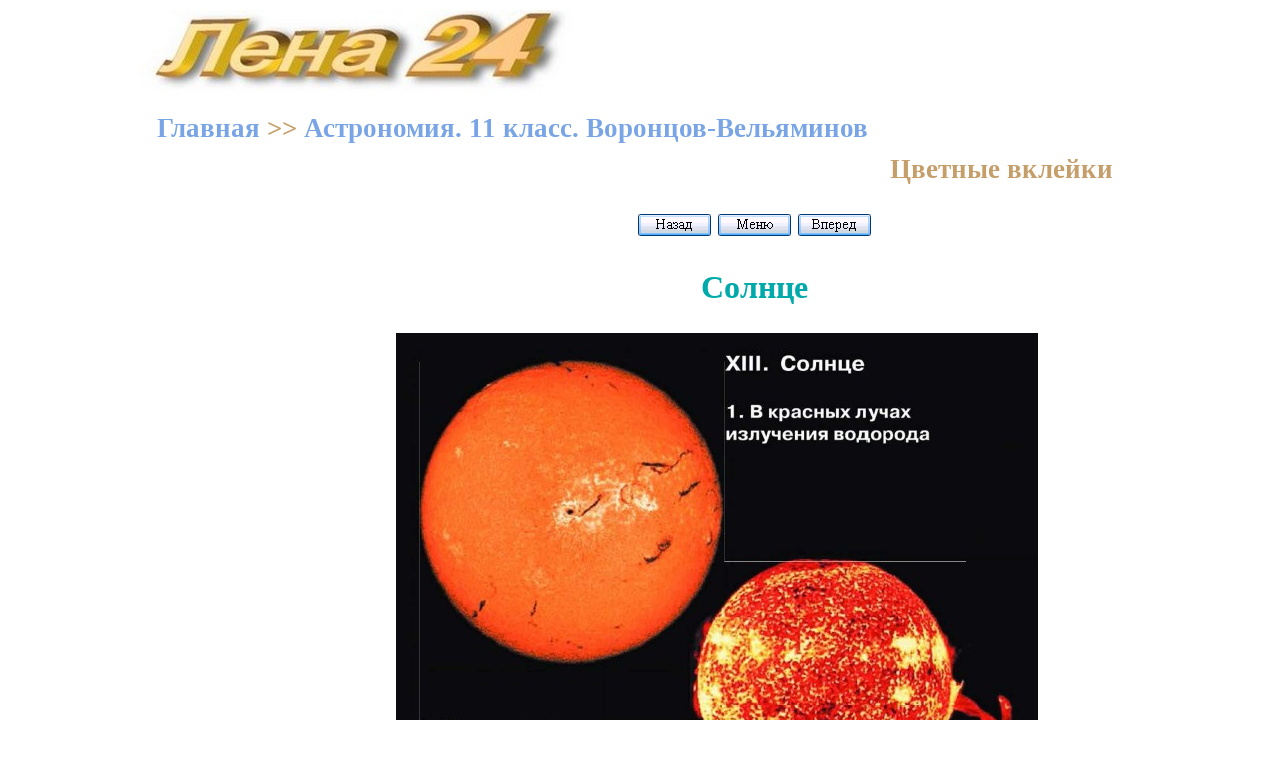

--- FILE ---
content_type: text/html; charset=windows-1251
request_url: https://xn--24-6kct3an.xn--p1ai/%D0%90%D1%81%D1%82%D1%80%D0%BE%D0%BD%D0%BE%D0%BC%D0%B8%D1%8F_%D0%92%D0%BE%D1%80%D0%BE%D0%BD%D1%86%D0%BE%D0%B2-%D0%92%D0%B5%D0%BB%D1%8C%D1%8F%D0%BC%D0%B8%D0%BD%D0%BE%D0%B2_11_%D0%BA%D0%BB%D0%B0%D1%81%D1%81/87.html
body_size: 2145
content:
<!DOCTYPE HTML PUBLIC "-//W3C//DTD HTML 4.0 Transitional//EN">
<html><head> 
<link rel="stylesheet" href="STYLE.css">
<meta name="viewport" content="width=device-width">
<title>Солнце</title>
<meta http-equiv="Content-Type" content="text/html; charset=windows-1251">
<meta name="description" content="Солнце. Цветные вклейки. Астрономия. 11 класс. Воронцов-Вельяминов. Онлайн учебник">
<meta name="keywords" content="Солнце, цветные вклейки, астрономия, 11 класс, Воронцов-Вельяминов, онлайн учебник">
</head>
<body bgcolor=#ffffff><center>

<table width=1000 height=90 background="../logo.jpg" border=0><tr><td width=500 valign=bottom>
<p>&nbsp;
</td><td width=500>
<p align=right><!-- Yandex.RTB -->
<script>window.yaContextCb=window.yaContextCb||[]</script>
<script src="https://yandex.ru/ads/system/context.js" async></script>
</td></tr></table> 

<table width=1000 border=0><tr><td><!-- Yandex.RTB R-A-2131133-5 -->
<div id="yandex_rtb_R-A-2131133-5"></div>
<script>window.yaContextCb.push(()=>{
  Ya.Context.AdvManager.render({
    renderTo: 'yandex_rtb_R-A-2131133-5',
    blockId: 'R-A-2131133-5'
  })
})</script></td>
</tr></table>

<table width=1000 border=0><tr><td>
<p><b><a href="../index.html" title="Книги и учебники онлайн">Главная</a> >> <a href="index.html" title="Астрономия. 11 класс. Воронцов-Вельяминов. Онлайн учебник"> Астрономия. 11 класс. Воронцов-Вельяминов</a></b> 
</td></tr></table>

<table width=1000 bgcolor=#ffffff border=0><tr><td width=260  height=600 vAlign=top> 
  
<p align="left"><!-- Yandex.RTB R-A-2131133-6 -->
<div id="yandex_rtb_R-A-2131133-6"></div>
<script>window.yaContextCb.push(()=>{
  Ya.Context.AdvManager.render({
    renderTo: 'yandex_rtb_R-A-2131133-6',
    blockId: 'R-A-2131133-6'
  })
})</script>
 
		
</td><td width="740" valign=top title="Солнце. Цветные вклейки. Астрономия. 11 класс. Воронцов-Вельяминов. Онлайн учебник">

<p align=right><b>Цветные вклейки</b>

 <noindex>

 </noindex>

<p align="center"><a href="86.html" title="Предыдущая страница"><img SRC="../Back.gif" border=0></a>
<a href="index.html" title="Астрономия. 11 класс. Воронцов-Вельяминов"><img SRC="../Menu.gif" border=0></a>
<a href="88.html" title="Следующая страница"><img SRC="../For.gif" border=0></a>

<h1>Солнце</h1>

<p><img src="87.1.jpg" alt="Солнце" >

<p>&nbsp;
       	  
</td></tr></table>
 
<table width=1000 border=0><tr><td><!-- Yandex.RTB R-A-2131133-8 -->
<script>window.setTimeout(() => {window.yaContextCb.push(()=>{
  Ya.Context.AdvManager.render({
    type: 'fullscreen',    
    platform: 'touch',
    blockId: 'R-A-2131133-8'
  })
})}, 7000)</script>

<!-- Yandex.RTB R-A-2131133-1 -->
<div id="yandex_rtb_R-A-2131133-1"></div>
<script>window.yaContextCb.push(()=>{
  Ya.Context.AdvManager.render({
    renderTo: 'yandex_rtb_R-A-2131133-1',
    blockId: 'R-A-2131133-1'
  })
})</script>


<!-- Yandex.RTB R-A-2131133-2 -->
<script>window.setTimeout(() => {window.yaContextCb.push(()=>{
  Ya.Context.AdvManager.render({
    type: 'floorAd',    
    blockId: 'R-A-2131133-2'
  })
})}, 11000)</script>

<!-- Yandex.RTB R-A-2131133-9 -->
<div id="yandex_rtb_R-A-2131133-9"></div>
<script>
window.yaContextCb.push(()=>{
	Ya.Context.AdvManager.render({
		"blockId": "R-A-2131133-9",
		"renderTo": "yandex_rtb_R-A-2131133-9",
		"type": "feed"
	})
})
</script></td>
</tr></table> 
 
<table width=1000 border=0><tr><td width=750>

<p>&nbsp;

<td align=right width=250>
<noindex>
<!-- Rating@Mail.ru counter -->
<script type="text/javascript">
var _tmr = _tmr || [];
_tmr.push({id: "2559654",  type: "pageView", start: (new Date()).getTime()});
(function (d, w) {
   var ts = d.createElement("script"); ts.type = "text/javascript"; ts.async = true;
   ts.src = (d.location.protocol == "https:" ? "https:" : "http:") + "//top-fwz1.mail.ru/js/code.js";
   var f = function () {var s = d.getElementsByTagName("script")[0]; s.parentNode.insertBefore(ts, s);};
   if (w.opera == "[object Opera]") { d.addEventListener("DOMContentLoaded", f, false); } else { f(); }
})(document, window);
</script><noscript><div style="position:absolute;left:-10000px;">
<img src="//top-fwz1.mail.ru/counter?id=2559654;js=na" style="border:0;" height="1" width="1" alt="???????@Mail.ru" />
</div></noscript></script>


<!-- //Rating@Mail.ru counter -->



<!-- Rating@Mail.ru logo -->
<a target="_blank" href="http://top.mail.ru/jump?from=2559654">
<img src="//top-fwz1.mail.ru/counter?id=2559654;t=289;l=1" 
border="0" height="31" width="38" alt="???????@Mail.ru"></a>
<!-- //Rating@Mail.ru logo -->


<!--LiveInternet counter--><script type="text/javascript"><!--
document.write("<a href='//www.liveinternet.ru/click' "+
"target=_blank><img src='//counter.yadro.ru/hit?t44.16;r"+
escape(document.referrer)+((typeof(screen)=="undefined")?"":
";s"+screen.width+"*"+screen.height+"*"+(screen.colorDepth?
screen.colorDepth:screen.pixelDepth))+";u"+escape(document.URL)+
";"+Math.random()+
"' alt='' title='LiveInternet' "+
"border='0' width='31' height='31'><\/a>")
//--></script><!--/LiveInternet-->

</script>

<noindex>

<!-- Yandex.Metrika counter -->
<script type="text/javascript" >
    (function (d, w, c) {
        (w[c] = w[c] || []).push(function() {
            try {
                w.yaCounter51036917 = new Ya.Metrika2({
                    id:51036917,
                    clickmap:true,
                    trackLinks:true,
                    accurateTrackBounce:true
                });
            } catch(e) { }
        });

        var n = d.getElementsByTagName("script")[0],
            s = d.createElement("script"),
            f = function () { n.parentNode.insertBefore(s, n); };
        s.type = "text/javascript";
        s.async = true;
        s.src = "https://mc.yandex.ru/metrika/tag.js";

        if (w.opera == "[object Opera]") {
            d.addEventListener("DOMContentLoaded", f, false);
        } else { f(); }
    })(document, window, "yandex_metrika_callbacks2");
</script>
<noscript><div><img src="https://mc.yandex.ru/watch/51036917" style="position:absolute; left:-9999px;" alt="" /></div></noscript>
<!-- /Yandex.Metrika counter -->


</noindex>
</td></tr></table> 
</center></body></html>

--- FILE ---
content_type: text/css
request_url: https://xn--24-6kct3an.xn--p1ai/%D0%90%D1%81%D1%82%D1%80%D0%BE%D0%BD%D0%BE%D0%BC%D0%B8%D1%8F_%D0%92%D0%BE%D1%80%D0%BE%D0%BD%D1%86%D0%BE%D0%B2-%D0%92%D0%B5%D0%BB%D1%8C%D1%8F%D0%BC%D0%B8%D0%BD%D0%BE%D0%B2_11_%D0%BA%D0%BB%D0%B0%D1%81%D1%81/STYLE.css
body_size: 385
content:
TD {
	PADDING-BOTTOM: 5px; PADDING-RIGHT: 25px; PADDING-LEFT: 15px; TEXT-ALIGN: justify; FONT-SIZE: 20pt; CURSOR: default; FONT-FAMILY: Times New Roman, Arial, Verdana, Sans-Serif
}
A {
	FONT-WEIGHT: bold; COLOR: #79a5e6; TEXT-DECORATION: none
}
A:hover {
	FONT-WEIGHT: bold; COLOR: #ff0000; TEXT-DECORATION: underline
}
BODY {
	MARGIN: 10px
}
H1 {
	FONT-WEIGHT: bold; FONT-SIZE: 24pt; COLOR: #00aaaa; FONT-FAMILY: Times New Roman, Serif; TEXT-ALIGN: center
}
H2 {
	FONT-WEIGHT: bold; FONT-SIZE: 20pt; MARGIN-BOTTOM: 6px; COLOR: #1c00bc; BORDER-BOTTOM: #c6d4cd 2px solid; FONT-FAMILY: Tahoma, Verdana, Arial, Sans-Serif
}
H3 {
	FONT-WEIGHT: bold; COLOR:#228B22; FONT-SIZE: 22pt; TEXT-ALIGN: left
}
H4{
	FONT-WEIGHT: bold; FONT-SIZE: 24pt; COLOR: #1ccc00; FONT-FAMILY: Times New Roman, Serif; TEXT-ALIGN: center
}
LI {
	PADDING-BOTTOM: 12pt
}
OL {
	TEXT-ALIGN: justify
}
UL {
	TEXT-ALIGN: justify
}

i {
	COLOR: #458B00;
}

em {
	FONT-WEIGHT: bold; COLOR: #c59e6a
}

b {
	FONT-WEIGHT: bold; COLOR: #c59e6a
}
.pp { background-color: #ccffaa; 
}
.m {
	PADDING-RIGHT: 9px; TEXT-ALIGN: left
}

strong {
	COLOR: #B03060
}
